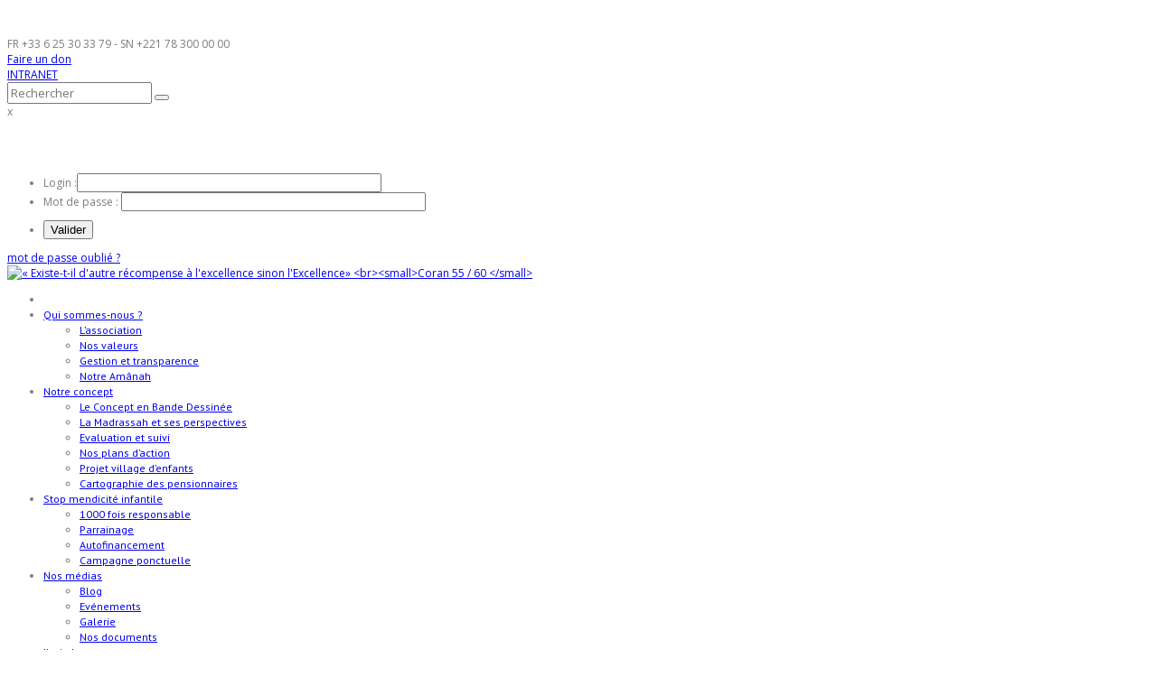

--- FILE ---
content_type: text/html; charset=utf-8
request_url: http://www.senamana.com/?Faire-un-don
body_size: 11116
content:
<!DOCTYPE html>
<html>
<head>
<title>Faire un don</title>
<link rel="icon" type="image/x-icon" href="favicon.ico" />

<link rel="shortcut icon" type="image/x-icon" href="favicon.ico" />




<link rel="alternate" type="application/rss+xml" title=" - AMÂNA&raquo; Feed"
	href="http://www.senamana.com/?feed=rss2" />
<link rel="alternate" type="application/rss+xml" title=" - AMÂNA &raquo; Flux des commentaires"
	href="http://www.senamana.com/?feed=comments-rss2" />
<link rel="alternate" type="application/rss+xml" title=" - AMÂNA &raquo; Home Flux des commentaires"
	href="http://www.senamana.com/?feed=rss2&#038;page_id=5" />

<link rel="stylesheet" href="https://cdn.rawgit.com/jackmoore/colorbox/master/example1/colorbox.css">


<link rel='stylesheet' id='ale-shortcodes-css' href="squelettes/css/bootstrap.css" type='text/css'
	media='all' />


<link rel='stylesheet' id='ale-shortcodes-css' href="squelettes/css/shortcodes.css" type='text/css'
	media='all' />
<link rel='stylesheet' id='open-sans-css'
	href='//fonts.googleapis.com/css?family=Open+Sans%3A300italic%2C400italic%2C600italic%2C300%2C400%2C600&#038;subset=latin%2Clatin-ext&#038;ver=4.1.1'
	type='text/css' media='all' />



<link rel='stylesheet' id='layerslider-css' href="squelettes/css/layerslider.css?ver=5.1.2"
	type='text/css' media='all' />
<link rel='stylesheet' id='ls-google-fonts-css'
	href='http://fonts.googleapis.com/css?family=Lato:100,300,regular,700,900|Open+Sans:300|Indie+Flower:regular|Oswald:300,regular,700&#038;subset=latin,latin-ext'
	type='text/css' media='all' />

<link rel='stylesheet' id='aletheme_general_css-css' href="squelettes/css/general.css?ver=1.2"
	type='text/css' media='all' />

<script type='text/javascript' src="squelettes/js/jquery.js?ver=1.11.1"></script>
<script type='text/javascript' src="squelettes/js/jquery-migrate.min.js?ver=1.2.1"></script>
<script type='text/javascript' src="squelettes/js/core.min.js?ver=1.11.2"></script>
<script type='text/javascript' src="squelettes/js/widget.min.js?ver=1.11.2"></script>
<script type='text/javascript' src="squelettes/js/accordion.min.js?ver=1.11.2"></script>
<script type='text/javascript' src="squelettes/js/tabs.min.js?ver=1.11.2"></script>
<script type='text/javascript' src="squelettes/js/ale-shortcodes-lib.js?ver=4.1.1"></script>
<script type='text/javascript' src="squelettes/js/layerslider.kreaturamedia.jquery.js?ver=5.1.2">
</script>
<script type='text/javascript' src="squelettes/js/greensock.js?ver=1.11.2"></script>
<script type='text/javascript' src="squelettes/js/layerslider.transitions.js?ver=5.1.2"></script>
<script type='text/javascript' src="squelettes/js/modernizr-2.5.3.min.js?ver=1.2"></script>
<script type='text/javascript' src='http://html5shim.googlecode.com/svn/trunk/html5.js?ver=1.2'></script>

<link rel="EditURI" type="application/rsd+xml" title="RSD" href="http://www.senamana.com/xmlrpc.php?rsd" />
<link rel="wlwmanifest" type="application/wlwmanifest+xml" href="http://www.senamana.com/wlwmanifest.xml" />
<meta name="generator" content="Amana" />
<meta name="description" content="" />
<link rel='canonical' href='http://www.senamana.com' />
<link rel='shortlink' href='http://www.senamana.com' />

<link href='http://fonts.googleapis.com/css?family=PT+Sans:400,700' rel='stylesheet' type='text/css'>
<link href='http://fonts.googleapis.com/css?family=Open+Sans:300,400,600,700,800' rel='stylesheet' type='text/css'>
<link href='http://fonts.googleapis.com/css?family=Raleway:400' rel='stylesheet' type='text/css'>
<style type='text/css'>
	body {
		font-size: 12px;
		font-style: normal;
		color: #7c7c7b;
		font-family: Open Sans;
		background-color: #ffffff;
		background-repeat: repeat;
		background-position: top center;
		background-attachment: scroll;
	}

	h1 {
		font-size: 28px;
		font-style: normal;
		color: #1e1d1c;
		font-family: Open Sans;
	}

	h2 {
		font-size: 22px;
		font-style: normal;
		color: #1e1d1c;
		font-family: Open Sans;
	}

	h3 {
		font-size: 18px;
		font-style: normal;
		color: #ffffff;
		font-family: Open Sans;
	}

	h4 {
		font-size: 14px;
		font-style: normal;
		color: #ffffff;
		font-family: Open Sans;
	}

	h5 {
		font-size: 12px;
		font-style: normal;
		color: #ffffff;
		font-family: Open Sans;
	}

	h6 {
		font-size: 10px;
		font-style: normal;
		color: #1e1d1c;
		font-family: Open Sans;
	}

	/*Header Font (PT Sans)*/
	header.main nav>ul>li>a,
	header.main nav>ul>li ul li>a,
	header.main #mobile-menu li a,
	section.info .col-4 h3,
	section.info .col-4 p,
	footer .footer p,
	footer .footer .twit .name,
	section.org-details h3,
	section.org-details p,
	.home-4-information .wrapper .myStat .circle-text,
	.home-4-information .wrapper .circle-info-half,
	.home-5-donation .circle .myStat .circle-text,
	.template-about-3 .information-box .wrapper .items article p {
		font-family: PT Sans;
	}

	/*Main Font (Open Sans)*/
	header.top .tel,
	header.top .tel span,
	header.top .right .email a,
	header.top .right .donate_ a,
	header.top .right .name,
	header.top .right .search input[type='search'],
	#slider .slides li .text1,
	#slider .slides li .text2,
	section.donate_ .col-6.text h3,
	section.donate_ .col-6.text h4,
	section.donate_ .col-6.text h5,
	section.donate_ .col-6.text h5 span,
	section.donate_ .col-6.but a,
	section.donate_ .share>span,
	section.latest-donations h2,
	section.latest-donations .peoples .name,
	section.latest-donations .peoples .state,
	section.latest-donations .peoples .donated,
	section.how-help h2,
	section.how-help .col-6 h3,
	section.how-help .col-6 p,
	section.how-help .c1,
	section.how-help .c2,
	section.how-help .c3,
	section.how-help .c4,
	section.how-help .more,
	section.news h3,
	section.news .news section .time,
	section.news .news section a,
	section.news .news section p,
	section.news .news .info .reply,
	section.news .news .info .comment,
	section.news .news .info .tag,
	section.news .news .more,
	section.news .about p,
	section.bottom .text h3,
	section.bottom .text a,
	footer .line .links li a,
	footer .line .copy,
	footer .line .copy span,
	footer .footer .contacts .phone,
	footer .footer .contacts .phone span,
	footer .footer .contacts .adress,
	footer .footer .contacts .adress span,
	footer .footer .contacts .email,
	footer .footer h3,
	section.top-page-nav h2,
	section.top-page-nav .navi a,
	section.top-page-nav .navi a.active,
	.linetext p,
	section.management h2,
	section.management .peoples .name,
	section.management .peoples .spec,
	section.management .peoples p,
	section.org-details h2,
	section.org-details a,
	section.you-help h2,
	section.you-help .col-8 p,
	section.you-help .col-8 a,
	section.you-help .col-4 form input#email,
	section.you-help .col-4 form textarea,
	section.you-help .col-4 form #submit,
	section.blog .img .like p,
	section.blog .frame .like p,
	section.blog .img-big .like p,
	section.blog article.big .title,
	section.blog article.big .info,
	section.blog article.big .info.events .category span,
	section.blog article.big .date,
	section.blog article.big p,
	section.blog article.big a,
	section.blog article.small .title,
	section.blog article.small .info,
	section.blog article.small p,
	section.blog article.small a,
	section.blog .page-numbers li a,
	section.blog .page-numbers li span,
	aside.blog form #search,
	aside.blog #aside-dynamic .menu>div,
	aside.blog #aside-dynamic .content .col-9 .title,
	aside.blog #aside-dynamic .content .col-9 p,
	aside.blog #aside-dynamic .content .col-9 .info .date,
	aside.blog #aside-dynamic .content .col-9 .info .comments,
	aside.blog .recent-events>h3,
	aside.blog .recent-events .title,
	aside.blog .recent-events .item .col-9 .title,
	aside.blog .recent-events .item .col-9 .info .calendar,
	aside.blog #photostream>h3,
	aside.blog .video>h3,
	.gallery .menu>a,
	.gallery .photos .col-6>a .like p,
	section.contacts h2,
	section.contacts .col-7>a,
	section.contacts .col-7 p,
	section.contacts .col-5 form .name,
	section.contacts .col-5 form .email,
	section.contacts .col-5 form .subject,
	section.contacts .col-5 form .message,
	section.contacts .col-5 form #submit,
	section.cause h2,
	section.cause .causes h3,
	section.cause .causes .percent .num,
	section.cause .causes .cols .back h4,
	section.cause .causes .cols .back p,
	section.donate-text h2,
	section.donate-text p,
	section.donate-text .col-4 form .name,
	section.donate-text .col-4 form .email,
	section.donate-text .col-4 form .message,
	section.donate-text .col-4 form #submit,
	aside.blog .widget .caption,
	section.top-page-nav .navi .current,
	.template-contact-2 .contact-form form .message {
		font-family: Open Sans;
	}

	/*Secondary Font (Raleway)*/
	.home-4-donation .wrapper .col-7 .string,
	.home-5-blog .items article .string {
		font-family: Raleway;
	}

	/*Background*/
	body,
	header.main {
		background: url(Array);
	}


	/*Main color (green)*/


	/*Secondary color (red)*/


	/*Tertiary color (yellow)*/

	.img-responsive {
		display: block;
		min-width: 100%;
		height: auto;
	}
</style>
<meta name="viewport" content="width=device-width, initial-scale=1, maximum-scale=1" />
<link rel="shortcut icon" href="http://www.senamana.com/favicon.ico" />
<link rel="pingback" href="http://www.senamana.com/xmlrpc.php" />
<link rel="alternate" type="application/rss+xml" title="Amana RSS Feed" href="http://www.senamana.com/?feed=rss2" />
<link rel="stylesheet" type="text/css" media="all" href="squelettes/css/style.css" />
<style type="text/css">
	#wp-admin-bar-aletheme .ab-icon {
		background-image: url("squelettes/img/aletheme_icon_16_light.png");
	}
</style>
<style type="text/css">
	.ale_map_canvas img {
		max-width: none;
	}
</style>
<style type="text/css">
	.recentcomments a {
		display: inline !important;
		padding: 0 !important;
		margin: 0 !important;
	}
</style>
<style type="text/css" media="print">
	#wpadminbar {
		display: none;
	}
</style>
<style type="text/css" media="screen">
	html {
		margin-top: 32px !important;
	}

	* html body {
		margin-top: 32px !important;
	}

	@media screen and (max-width: 782px) {
		html {
			margin-top: 46px !important;
		}

		* html body {
			margin-top: 46px !important;
		}
	}
</style></head>
<body class="home page page-id-6 page-template page-template-page-home page-template-page-home-php" >
<script>window.twttr=(function(d,s,id){var js,fjs=d.getElementsByTagName(s)[0],t=window.twttr||{};if(d.getElementById(id))return;js=d.createElement(s);js.id=id;js.src="https://platform.twitter.com/widgets.js";fjs.parentNode.insertBefore(js,fjs);t._e=[];t.ready=function(f){t._e.push(f);};return t;}(document,"script","twitter-wjs"));</script>

	<!-- Header Top -->
	<header class="top cf">
		<div class="center">
			<div class="tel">
				FR <span>+33 6 25 30 33 79</span> - 
				SN <span>+221 78 300 00 00</span>
			</div>
			<div class="right">
    			<div class="block donate_" >
    				<a href="http://www.senamana.com/spip.php?article35"><span class="fa fa-euro"></span>Faire un don</a>
    			</div>
    			<div class="block email">
                    
                     <a href="javascript:void(0);" title="Se connecter"><span class="fa fa-user"></span>INTRANET</a> 
				</div>
				<div class="block search">
					<form role="search" method="get" action="http://www.senamana.com/?page=recherche" >
					    <input type="search" name="recherche" placeholder="Rechercher"/>
					    <input type="hidden" value="recherche" name="page">
					    <button type="submit" value="" class="fa fa-search" /></button>
					</form>				
				</div>
				<div class="block name">
					<a href="https://www.facebook.com/Amanasenegal" ><span title="Facebook" class="fa fa-facebook"></span></a>
					<a href="http://www.youtube.com/channel/UCWW-eHpzOXKSKy5z_OR-VrQ" ><span title="Youtube" class="fa fa-youtube"></span></a>		   
					<a href="http://www.senamana.com/spip.php?article112"><span title="Contact" class="fa fa-at"></span></a>		
				</div>
				
			</div>
			<div class="get-news-form">
				<div class="exit">x</div>
						<div class='formulaire_spip formulaire_login loginbloc'>
	
	
	

	

	 
	<form id='formulaire_login' method='post' action='/?Faire-un-don'>
	
	<div><input name="Faire-un-don" value="" type="hidden"
/><input name="id_article" value="35" type="hidden"
/><input name="page" value="article" type="hidden"
/><input name='formulaire_action' type='hidden'
		value='login' /><input name='formulaire_action_args' type='hidden'
		value='HrYdqZqZxquVibRPGrKcx7cJuUdqLwWqOdho7ZZ2iTu2YyXqIKdM4q7YIdg9eb1nKfe/lm8ctwVnZfNt45vWfADsbP+K4pSW0KeXg4PMWdPOqBjflCHkzoDi88JAR+0nIh1ctt/WKg==' /></div><!-- <fieldset>
		<legend>Identifiants personnels</legend>
		 -->
		<h3>INTRANET AM&Acirc;NA</h3>
		<ul class="table">
			<li class="editer editer_login obligatoire">
				<label for="var_login">Login :</label><input type='text' class='text' name='var_login' id='var_login' value="" size='40' autocapitalize="off" autocorrect="off" />
			</li>
			<li class="editer editer_password obligatoire">
				<label for="password">Mot de passe :</label>
				<input type='password' class='text password' name='password' id='password' value="" size='40' autocapitalize="off" autocorrect="off" /> 
				
			</li>
	<li style="width:30px; margin-top:10px"><input type="submit" class="submit"  id="loupe"    value="Valider" /></li>
			<!--  
			<li class="editer editer_session"><div class='choix'>
				<input type="checkbox" class="checkbox" name="session_remember" id="session_remember" value="oui"  onchange="jQuery(this).addClass('modifie');" />
				<label class='nofx' for="session_remember">Rester identifié quelques jours</label>
			</div></li> -->
								
				
			
		</ul>
			 <a href="spip.php?page=spip_pass" id='spip_pass'>mot de passe oublié ?</a> 
	<!-- </fieldset> -->
	</form>
	
	
	
</div>




















 
 
 
 
 
 
 
 
<script type="text/javascript" src="prive/javascript/login-sha-min.js"></script><script type="text/javascript">/*<![CDATA[*/var alea_actuel='';var alea_futur='';var login='';var page_auteur = 'spip.php?page=informer_auteur';var informe_auteur_en_cours = false;var attente_informe = 0;var compat_md5 = false;(function($){
		$('#password')
			.after("<em id='pass_securise'><img src='prive/themes/spip/images/cadenas-16.png' width='16' height='16' alt='Login s&#233;curis&#233;' title='Login s&#233;curis&#233;' \/><\/em>");
		affiche_login_secure();
		$('#var_login').change(actualise_auteur);
		$('form#formulaire_login').submit(login_submit);
	}(jQuery));/*]]>*/</script>					<!--form action="http://www.senamana.com" method="post">
					<input name="contact[name]" value="" placeholder="Nom" class="name" type="text" required="required"/>
					<input name="contact[email]" value="" placeholder="E-mail" class="email" type="text" required="required" email="true"/>
					<textarea name="contact[message]" placeholder="Message..." class="message" name="message" required="required"></textarea>
					<input id="submit" type="submit" value="Envoyer"/>
					<input type="hidden" id="_wpnonce" name="_wpnonce" value="fad5b1916e" />
					<input type="hidden" name="_wp_http_referer" value="/donation/" />				
					</form-->
				</div>





		</div>
	</header>

	<!-- Header Main -->
	<header class="main ">
		<div class="center">
			<div class="logo">
				<a href="index.php" class="customlogo"><img src="squelettes/img/logo-amana2.png" / alt="&laquo; Existe-t-il d'autre récompense à l'excellence sinon l'Excellence&raquo; <br><small>Coran 55 / 60 </small>"></a>
							</div>

			<!-- Navigation -->
			<nav>
				<ul id="menu-header-menu" class="menu">
	<li id="menu-item-139" class="menu-item menu-item-type-post_type menu-item-object-page current-menu-item page_item page-item-6 current_page_item menu-item-has-children home"><a href="index.php"><span class="fa fa-home"></span></a>
			</li>
	
		
			<li id="menu-item-r1" class="menu-item menu-item-type-events menu-item-object-ale-archive events"><a href="./?-Qui-sommes-nous-">Qui sommes-nous&nbsp;?</a>
					<ul class="sub-menu">
						
						
							<li id="menu-item-a1" class="menu-item menu-item-type-post_type menu-item-object-page home-style-1">
								<a href="./?L-association">L&#8217;association </a> </li>
						
							<li id="menu-item-a36" class="menu-item menu-item-type-post_type menu-item-object-page home-style-1">
								<a href="./?Nos-valeurs">Nos valeurs </a> </li>
						
							<li id="menu-item-a77" class="menu-item menu-item-type-post_type menu-item-object-page home-style-1">
								<a href="./?Gestion-et-transparence">Gestion et transparence </a> </li>
						
							<li id="menu-item-a78" class="menu-item menu-item-type-post_type menu-item-object-page home-style-1">
								<a href="./?Notre-Amanah">Notre Amânah </a> </li>
						
					</ul> 
			</li>
		
			<li id="menu-item-r3" class="menu-item menu-item-type-events menu-item-object-ale-archive events"><a href="./?-Notre-concept-">Notre concept</a>
					<ul class="sub-menu">
						
						
							<li id="menu-item-a234" class="menu-item menu-item-type-post_type menu-item-object-page home-style-1">
								<a href="./?Le-Concept-en-Bande-Dessinee">Le Concept en Bande Dessinée </a> </li>
						
							<li id="menu-item-a24" class="menu-item menu-item-type-post_type menu-item-object-page home-style-1">
								<a href="./?La-Madrassah-et-ses-perspectives">La Madrassah et ses perspectives </a> </li>
						
							<li id="menu-item-a23" class="menu-item menu-item-type-post_type menu-item-object-page home-style-1">
								<a href="./?Evaluation-et-suivi">Evaluation et suivi </a> </li>
						
							<li id="menu-item-a21" class="menu-item menu-item-type-post_type menu-item-object-page home-style-1">
								<a href="./?Nos-plans-d-action">Nos plans d&#8217;action </a> </li>
						
							<li id="menu-item-a101" class="menu-item menu-item-type-post_type menu-item-object-page home-style-1">
								<a href="./?Projet-village-d-enfants">Projet village d&#8217;enfants </a> </li>
						
							<li id="menu-item-a64" class="menu-item menu-item-type-post_type menu-item-object-page home-style-1">
								<a href="./?Cartographie-des-pensionnaires">Cartographie des pensionnaires </a> </li>
						
					</ul> 
			</li>
		
			<li id="menu-item-r7" class="menu-item menu-item-type-events menu-item-object-ale-archive events"><a href="./?-Stop-mendicite-infantile-">Stop mendicité infantile</a>
					<ul class="sub-menu">
						
							<li id="menu-item-r43" class="menu-item menu-item-type-post_type menu-item-object-page home-style-1">
								<a href="./?-1000-fois-responsable-">1000 fois responsable </a> </li>
						
						
							<li id="menu-item-a27" class="menu-item menu-item-type-post_type menu-item-object-page home-style-1">
								<a href="./?Parrainage">Parrainage </a> </li>
						
							<li id="menu-item-a28" class="menu-item menu-item-type-post_type menu-item-object-page home-style-1">
								<a href="./?Autofinancement">Autofinancement </a> </li>
						
							<li id="menu-item-a29" class="menu-item menu-item-type-post_type menu-item-object-page home-style-1">
								<a href="./?Campagne-ponctuelle">Campagne ponctuelle </a> </li>
						
					</ul> 
			</li>
		
			<li id="menu-item-r5" class="menu-item menu-item-type-events menu-item-object-ale-archive events"><a href="./?-Nos-medias-">Nos médias</a>
					<ul class="sub-menu">
						
							<li id="menu-item-r17" class="menu-item menu-item-type-post_type menu-item-object-page home-style-1">
								<a href="./?-Blog-">Blog </a> </li>
						
							<li id="menu-item-r36" class="menu-item menu-item-type-post_type menu-item-object-page home-style-1">
								<a href="./?-Evenements-">Evénements </a> </li>
						
							<li id="menu-item-r37" class="menu-item menu-item-type-post_type menu-item-object-page home-style-1">
								<a href="./?-Galerie-">Galerie </a> </li>
						
							<li id="menu-item-r30" class="menu-item menu-item-type-post_type menu-item-object-page home-style-1">
								<a href="./?-Nos-documents-">Nos documents </a> </li>
						
						
					</ul> 
			</li>
		
			<li id="menu-item-r6" class="menu-item menu-item-type-events menu-item-object-ale-archive events"><a href="./?-J-agis-">J&#8217;agis&nbsp;!</a>
					<ul class="sub-menu">
						
						
							<li id="menu-item-a35" class="menu-item menu-item-type-post_type menu-item-object-page home-style-1">
								<a href="./?Faire-un-don">Faire un don </a> </li>
						
							<li id="menu-item-a32" class="menu-item menu-item-type-post_type menu-item-object-page home-style-1">
								<a href="./?Devenir-parrain">Devenir parrain </a> </li>
						
							<li id="menu-item-a111" class="menu-item menu-item-type-post_type menu-item-object-page home-style-1">
								<a href="./?Devenir-membre-Amana">Devenir membre Amana </a> </li>
						
							<li id="menu-item-a90" class="menu-item menu-item-type-post_type menu-item-object-page home-style-1">
								<a href="./?Personne-morale">Personne morale </a> </li>
						
							<li id="menu-item-a109" class="menu-item menu-item-type-post_type menu-item-object-page home-style-1">
								<a href="./?Sponsoring-et-Partenariat">Sponsoring et Partenariat </a> </li>
						
							<li id="menu-item-a260" class="menu-item menu-item-type-post_type menu-item-object-page home-style-1">
								<a href="./?1000-fois-Responsable-260">1000 fois Responsable </a> </li>
						
					</ul> 
			</li>
			
	
</ul> 
			</nav>

			<div id="mobile-button"><span class="fa fa-th-list"></span></div>
			<div id="mobile-menu">
			
			
			
				<ul id="menu-header-menu-1" class="menu">
						
		<li id="menu-item-0" class="menu-item menu-item-type-post_type menu-item-object-page current-menu-item page_item page-item-6 current_page_item menu-item-has-children home">
			<a href="http://www.senamana.com/index.php"><span class="fa fa-home"></span> Accueil</a>			
		</li>
		 
		<li id="menu-item-01" class="menu-item menu-item-type-post_type menu-item-object-page contacts"><a href="http://www.senamana.com/./?Faire-un-don"><span class="fa fa-euro"></span> Faire un don </a></li>
		<li id="menu-item-02" class="menu-item menu-item-type-post_type menu-item-object-page contacts"><a href="http://www.senamana.com/./?Devenir-parrain"><span class="fa fa-smile-o"></span> Devenir parrain</a></li>
			<hr>
			
			
				<li id="menu-item-r1" class="menu-item menu-item-type-events menu-item-object-ale-archive events"><a href="./?-Qui-sommes-nous-">Qui sommes-nous&nbsp;?</a>
				<li id="menu-item-r1" class="menu-item menu-item-type-events menu-item-object-ale-archive events">

					<ul class="sub-menu">
						
							<li id="menu-item-a1" class="menu-item menu-item-type-post_type menu-item-object-page home-style-1">
								<a href="./?L-association">L&#8217;association </a> </li>
						
							<li id="menu-item-a36" class="menu-item menu-item-type-post_type menu-item-object-page home-style-1">
								<a href="./?Nos-valeurs">Nos valeurs </a> </li>
						
							<li id="menu-item-a77" class="menu-item menu-item-type-post_type menu-item-object-page home-style-1">
								<a href="./?Gestion-et-transparence">Gestion et transparence </a> </li>
						
							<li id="menu-item-a78" class="menu-item menu-item-type-post_type menu-item-object-page home-style-1">
								<a href="./?Notre-Amanah">Notre Amânah </a> </li>
						

						
					</ul> 
				</li>
				
				<li id="menu-item-r3" class="menu-item menu-item-type-events menu-item-object-ale-archive events"><a href="./?-Notre-concept-">Notre concept</a>
				<li id="menu-item-r3" class="menu-item menu-item-type-events menu-item-object-ale-archive events">

					<ul class="sub-menu">
						
							<li id="menu-item-a234" class="menu-item menu-item-type-post_type menu-item-object-page home-style-1">
								<a href="./?Le-Concept-en-Bande-Dessinee">Le Concept en Bande Dessinée </a> </li>
						
							<li id="menu-item-a24" class="menu-item menu-item-type-post_type menu-item-object-page home-style-1">
								<a href="./?La-Madrassah-et-ses-perspectives">La Madrassah et ses perspectives </a> </li>
						
							<li id="menu-item-a23" class="menu-item menu-item-type-post_type menu-item-object-page home-style-1">
								<a href="./?Evaluation-et-suivi">Evaluation et suivi </a> </li>
						
							<li id="menu-item-a21" class="menu-item menu-item-type-post_type menu-item-object-page home-style-1">
								<a href="./?Nos-plans-d-action">Nos plans d&#8217;action </a> </li>
						
							<li id="menu-item-a101" class="menu-item menu-item-type-post_type menu-item-object-page home-style-1">
								<a href="./?Projet-village-d-enfants">Projet village d&#8217;enfants </a> </li>
						
							<li id="menu-item-a64" class="menu-item menu-item-type-post_type menu-item-object-page home-style-1">
								<a href="./?Cartographie-des-pensionnaires">Cartographie des pensionnaires </a> </li>
						

						
					</ul> 
				</li>
				
				<li id="menu-item-r7" class="menu-item menu-item-type-events menu-item-object-ale-archive events"><a href="./?-Stop-mendicite-infantile-">Stop mendicité infantile</a>
				<li id="menu-item-r7" class="menu-item menu-item-type-events menu-item-object-ale-archive events">

					<ul class="sub-menu">
						
							<li id="menu-item-a27" class="menu-item menu-item-type-post_type menu-item-object-page home-style-1">
								<a href="./?Parrainage">Parrainage </a> </li>
						
							<li id="menu-item-a28" class="menu-item menu-item-type-post_type menu-item-object-page home-style-1">
								<a href="./?Autofinancement">Autofinancement </a> </li>
						
							<li id="menu-item-a29" class="menu-item menu-item-type-post_type menu-item-object-page home-style-1">
								<a href="./?Campagne-ponctuelle">Campagne ponctuelle </a> </li>
						

						
							<li id="menu-item-r43" class="menu-item menu-item-type-post_type menu-item-object-page home-style-1">
								<a href="./?-1000-fois-responsable-">1000 fois responsable </a> </li>
						
					</ul> 
				</li>
				
				<li id="menu-item-r5" class="menu-item menu-item-type-events menu-item-object-ale-archive events"><a href="./?-Nos-medias-">Nos médias</a>
				<li id="menu-item-r5" class="menu-item menu-item-type-events menu-item-object-ale-archive events">

					<ul class="sub-menu">
						

						
							<li id="menu-item-r17" class="menu-item menu-item-type-post_type menu-item-object-page home-style-1">
								<a href="./?-Blog-">Blog </a> </li>
						
							<li id="menu-item-r36" class="menu-item menu-item-type-post_type menu-item-object-page home-style-1">
								<a href="./?-Evenements-">Evénements </a> </li>
						
							<li id="menu-item-r37" class="menu-item menu-item-type-post_type menu-item-object-page home-style-1">
								<a href="./?-Galerie-">Galerie </a> </li>
						
							<li id="menu-item-r30" class="menu-item menu-item-type-post_type menu-item-object-page home-style-1">
								<a href="./?-Nos-documents-">Nos documents </a> </li>
						
					</ul> 
				</li>
				
				<li id="menu-item-r6" class="menu-item menu-item-type-events menu-item-object-ale-archive events"><a href="./?-J-agis-">J&#8217;agis&nbsp;!</a>
				<li id="menu-item-r6" class="menu-item menu-item-type-events menu-item-object-ale-archive events">

					<ul class="sub-menu">
						
							<li id="menu-item-a35" class="menu-item menu-item-type-post_type menu-item-object-page home-style-1">
								<a href="./?Faire-un-don">Faire un don </a> </li>
						
							<li id="menu-item-a32" class="menu-item menu-item-type-post_type menu-item-object-page home-style-1">
								<a href="./?Devenir-parrain">Devenir parrain </a> </li>
						
							<li id="menu-item-a111" class="menu-item menu-item-type-post_type menu-item-object-page home-style-1">
								<a href="./?Devenir-membre-Amana">Devenir membre Amana </a> </li>
						
							<li id="menu-item-a90" class="menu-item menu-item-type-post_type menu-item-object-page home-style-1">
								<a href="./?Personne-morale">Personne morale </a> </li>
						
							<li id="menu-item-a109" class="menu-item menu-item-type-post_type menu-item-object-page home-style-1">
								<a href="./?Sponsoring-et-Partenariat">Sponsoring et Partenariat </a> </li>
						
							<li id="menu-item-a260" class="menu-item menu-item-type-post_type menu-item-object-page home-style-1">
								<a href="./?1000-fois-Responsable-260">1000 fois Responsable </a> </li>
						

						
					</ul> 
				</li>
					
				
			
				
				
<li id="menu-item-140" class="menu-item menu-item-type-post_type menu-item-object-page contacts"><a href="#">Contact</a></li>
</ul>			




</div>
		</div>
	</header>

<!-- CONTENU DE L'ARTICLE -->
<section class="top-page-nav" style="  background-image:  url('IMG/jpg/1000 €');">
	<div class="center cf">

		<h2>Faire un don</h2>

		<div class="navi" xmlns:v="http://rdf.data-vocabulary.org/#">
			<span class="fa fa-home"></span><span typeof="v:Breadcrumb"><a rel="v:url" property="v:title" href="index.php/">Accueil</a>
			</span>
			<span class="fa fa-angle-right arrow"></span><a href="./?-J-agis-">J&#8217;agis&nbsp;!</a><span class="fa fa-angle-right arrow"></span><span class="current">Faire un don</span>
		</div><!-- .breadcrumbs -->
	</div>
</section>

<div class="center cf">
    <!-- Blog -->
    <section class="col-8 blog-page story">
        <!-- -->
        <article class="big">
            <h3>Cher bienfaiteur, soyez acteur et contribuez concrètement à l’éducation de nos enfants&nbsp;!!!</h3>
            <h3><p>Grâce à vos dons, des milliers d’associations dont AMÂNA continuent d’exister.<br class='autobr' />
Grâce à vos dons, des enfants sont arrachés à la rue et à la pauvreté.<br class='autobr' />
Grâce à vos dons, nous leur offrons une éducation, un toit, une vie… un avenir.</p></h3>
        	<p>
        		<iframe id="framIZI" allowtransparency="true" src="http://iframe-amana.donnerenligne.fr/" style="width:650px; height:1104px;" frameborder="no"></iframe>
        	</p>
		</article>
    </section>
    <aside class="col-4 blog">
        <!-- Aside Blog <iframe id="framIZI" allowtransparency="true" src="http://iframe-amana.donnerenligne.fr/" style="width:650px; height:1104px;" frameborder="no"></iframe> -->
        <div id="aletheme_photostream_widget-2" class="widget widget_aletheme_photostream_widget">        <!-- Photostream -->
            <div id="photostream">
            	<div class="col-12">
                        <img src="IMG/arton35.jpg" class="attachment-post-stream wp-post-image" alt="Faire un don" />
                </div>
            </div>
        </div>

        <div id="aletheme_tab_widget-2" class="widget widget_aletheme_tab_widget">        <!-- ASIDE DYNAMIC -->
            <div id="aside-dynamic">

                <div class="content m2" style="display: none">
                    
                        <li id="menu-item-240" class="menu-item menu-item-type-post_type menu-item-object-page home-style-1"><a href="./?Devenir-membre-Amana">
                            <div class="item cf">
                                <div class="col-3">
                                                                                       
                                </div>
                                <div class="col-9">
                                    <a href="./?Devenir-membre-Amana" class="title">Devenir membre Amana</a>
                                    <p>
                                        <p>Devenir membre Amana</p>
                                    </p>
                                    <div class="info">
                                        <div class="date"><abbr class="dtreviewed" title="2015-04-21T11:56:33Z">21 avril 2015, 13:56</abbr></div>
                                        <div class="comments">0 comments
                                </div>
                            </div>
                        </li>
                    
                        <li id="menu-item-240" class="menu-item menu-item-type-post_type menu-item-object-page home-style-1"><a href="./?Devenir-parrain">
                            <div class="item cf">
                                <div class="col-3">
                                    <img width="80" height="80" src="IMG/arton32.jpg" class="attachment-post-mini wp-post-image" alt="Devenir parrain" />                                                   
                                </div>
                                <div class="col-9">
                                    <a href="./?Devenir-parrain" class="title">Devenir parrain</a>
                                    <p>
                                        <p>Devenir parrain</p>
                                    </p>
                                    <div class="info">
                                        <div class="date"><abbr class="dtreviewed" title="2015-04-21T11:52:16Z">21 avril 2015, 13:52</abbr></div>
                                        <div class="comments">0 comments
                                </div>
                            </div>
                        </li>
                    
                </div>
            </div>
        </div>

        
        <iframe src="http://www.facebook.com/plugins/likebox.php?href=www.facebook.com/Amanasenegal&amp;width=310&amp;colorscheme=light&amp;show_faces=true&amp;border_color=%234A80C9&amp;stream=false&amp;header=false&amp;height=180" scrolling="no" frameborder="0" style=" overflow:hidden; width:360px; height:180px;  margin:5px auto; background-color:#FFF;" allowtransparency="true"  ></iframe>
    </aside>
</div>

				
	<!-- How Can You Help -->
<section class="you-help">
	<div class="center">
		

			<div class="cf">

				<div class="col-5">
					<h2>Devenir membre Amana</h2>
					<p><p>Cher sympathisant,<br class='autobr' />
L’acte que vous allez poser va faire de vous un membre de AMÂNA. Ce terme, dans un de ses sens, renvoie à <span style="color:#91B83A;">Engagement </span>,<span style="color:#91B83A;"> Responsabilité</span>....<br>Vous en êtes conscient, vous êtes prêt à donner de votre temps, de votre énergie, nous avons hâte de vous compter parmi nous&nbsp;!</p></p>
					<a href="./?Devenir-membre-Amana" class="lien">Lire Plus</a>
				</div>
				<div class="col-7" >
					<!-- Donate -->

					<div class="cf" >
						<div class="col-7 but" style="margin-left:100px;">
							<span class="text"><h2 >JE VEUX AIDER !</h2></span>
							<a href="http://www.senamana.com/spip.php?rubrique35" class="button-big"><span class="text">Faire un don / Contribuer</span><span class="shadow"></span></a>
						</div>
					</div>
				</div>
			</div>
		
	</div>
</section>


<footer class="top cf">
    <div class="line">
        <div class="center cf">
            <ul id="menu-footer-menu" class="links">
                
                    <li id="menu-item-310"
                        class="menu-item menu-item-type-post_type menu-item-object-page current-menu-item page_item page-item-6 current_page_item home">
                        <a href="./?Sponsoring-et-Partenariat" >Sponsoring et Partenariat</a></li>
                    
                    <li id="menu-item-310"
                        class="menu-item menu-item-type-post_type menu-item-object-page current-menu-item page_item page-item-6 current_page_item home">
                        <a href="./?Contact" >Contact</a></li>
                    
            </ul>



        </div>
    </div>

    <div class="footer">
        <div class="center cf">
            <div class="col-4">
                
                    <a href="./?Nos-valeurs">
                        <h3>Sen Amana - Nos valeurs</h3>
                    </a>
                    <p> "Heureux sont ceux qui veillent à la sauvegarde des dépôts  et honorent leurs engagements". S23 V8 

Notre sacerdoce, c’est assumer nos responsabilités tout en honorant nos engagements.

L’assomption de nos responsabilités se traduit par une implication inconditionnelle de tous les membres&nbsp;(...)</p>
                    
                    <div class="social">
                        <a href="https://www.twitter.com/amanasenegal" target="_blank" class="twitter"><span
                                class="fa fa-twitter"></span></a>
                        <a href="https://www.facebook.com/Amanasenegal" target="_blank" class="facebook"><span
                                class="fa fa-facebook"></span></a>
                        <a href="#" class="google"><span class="fa fa-google-plus"></span></a>
                        <a href="http://www.youtube.com/channel/UCWW-eHpzOXKSKy5z_OR-VrQ" target="_blank"
                            class="youtube"><span class="fa fa-youtube-play"></span></a>
                    </div>

                    <div class="bas">
                        <span class="fa fa-envelope"></span>Newsletter
                        <form method="POST" name='formulaire' action="#">
                            <div class="form-group">
                                <input type="email" id="adresse" name="adresse" placeholder="* Email"
                                    class="form-control" required><button class="fa fa-caret-square-o-right"
                                    title="S'INSCRIRE" value="" type="submit"></button>
                            </div>
                        </form>
                    </div>

            </div>
            <div class="col-4 twits">

                <h3><span class="fa fa-twitter"></span> Suivre Amana</h3>
                <div class="twit">
                    <a class="twitter-timeline" href="https://twitter.com/amanasenegal"
                        data-widget-id="596358702862606336">Tweets de @amanasenegal</a>
                    <script>
                        ! function (d, s, id) {
                            var js, fjs = d.getElementsByTagName(s)[0],
                                p = /^http:/.test(d.location) ? 'http' : 'https';
                            if (!d.getElementById(id)) {
                                js = d.createElement(s);
                                js.id = id;
                                js.src = p + "://platform.twitter.com/widgets.js";
                                fjs.parentNode.insertBefore(js, fjs);
                            }
                        }(document, "script", "twitter-wjs");
                    </script>
                </div>
            </div>

            
                
                    <div class="col-4 contacts">
  <a href="index.php?article112"> <h3>Contacts</h3>
<p></a></p>
<div class="pointille">
   <div class="adress">
      <span class="fa fa-home"></span>
      <span> 1 Place Albert Camus,</span><br>
       95210 Saint-Gratien            
    </div>
    <div class="phone">
        <span class="fa fa-phone"></span>
        <span>00 33</span> 6 25 30 33 79
    </div></div><div class="adress">
        <span class="fa fa-home"></span>
        <span>Guédiawaye - Dakar, Sénégal</span><br>
         156 Cité Gadaye                 
     </div>
     <div class="phone">
         <span class="fa fa-phone"></span>                                             <span>&nbsp;00 221</span> 78 300 00 00
     </div><div class="email">
        <span class="fa fa-envelope"></span>amanasenegal@gmail.com
     </div>
</div>
                    
            
            <div class="cpr">
                &copy; 2010 - 2015 Amana Sénégal | Réalisé par <a href="http://www.2bi.sn"
                    title="Agence de Communication digitale" target="_blank">Interaktive</a> -
                
            </div>
        </div>
    </div>

    <style>
        #modal-content {
            display: none;
        }
    </style>

    <div id="modal-content">
        
    </div>

</footer>

<!-- Scripts -->
<script type="text/javascript">
    (function () {
        var po = document.createElement('script');
        po.type = 'text/javascript';
        po.async = true;
        po.src = 'https://apis.google.com/js/plusone.js';
        var s = document.getElementsByTagName('script')[0];
        s.parentNode.insertBefore(po, s);
    })();
</script>
<!--script>!function(d,s,id){var js,fjs=d.getElementsByTagName(s)[0];if(!d.getElementById(id)){js=d.createElement(s);js.id=id;js.src="//platform.twitter.com/widgets.js";fjs.parentNode.insertBefore(js,fjs);}}(document,"script","twitter-wjs");</script>
<script type='text/javascript'>
/* <![CDATA[ */
var dot_irecommendthis = {"ajaxurl":"http:\/\/alethemes.com\/donation\/wp-admin\/admin-ajax.php"};
/* ]]> */
</script>
<script type='text/javascript' src='http://alethemes.com/donation/wp-content/plugins/i-recommend-this/js/dot_irecommendthis.js?ver=2.6.0'></script>
<script type='text/javascript'>
/* <![CDATA[ */
v
</script>

<script type='text/javascript'>
/* <![CDATA[ */
var wc_cart_fragments_params = {"ajax_url":"\/donation\/wp-admin\/admin-ajax.php","fragment_name":"wc_fragments"};
var wc_cart_fragments_params = {"ajax_url":"\/donation\/wp-admin\/admin-ajax.php","fragment_name":"wc_fragments"};
/* ]]> */
</script-->




<script type='text/javascript' src="squelettes/js/modules.js?ver=1.2"></script>
<script type='text/javascript' src="squelettes/js/jquery.mousewheel.js?ver=1.2"></script>
<script type='text/javascript' src="squelettes/js/scrollable.js?ver=1.2"></script>
<script type='text/javascript' src="squelettes/js/masonry.min.js?ver=3.1.2"></script>
<script type='text/javascript' src="squelettes/js/magnific-popup.js?ver=1.2"></script>
<script type='text/javascript'
    src='http://alethemes.com/donation/wp-content/themes/donation/js/libs/jquery.flexslider-min.js?ver=1.2'></script>
<script type='text/javascript' src="squelettes/js/jquery.easydropdown.min.js?ver=1.2"></script>
<script type='text/javascript' src="squelettes/js/jquery.circliful.min.js?ver=1.2"></script>
<script type='text/javascript' src="squelettes/js/circliful.js?ver=1.2"></script>
<script type='text/javascript' src="squelettes/js/isotope.pkgd.min.js?ver=1.2"></script>
<script type='text/javascript' src="squelettes/js/jquery.cookie.js?ver=1.2"></script>
<script type='text/javascript' src="squelettes/js/colorpicker.js?ver=1.2"></script>
<script src="https://cdn.rawgit.com/jackmoore/colorbox/master/jquery.colorbox-min.js"></script>
<script type='text/javascript'>
    /* <![CDATA[ */
    var ale = {
        "template_dir": "http:\/\/alethemes.com\/donation\/wp-content\/themes\/donation",
        "ajax_load_url": "http:\/\/alethemes.com\/donation\/wp-admin\/admin-ajax.php",
        "ajax_comments": "1",
        "ajax_posts": "0",
        "ajax_open_single": "0",
        "is_mobile": "0",
        "msg_thankyou": "Merci pour ton commentaire!"
    };

    function onPopupOpen() {
        jQuery("#modal-content").show();
    }

    function onPopupClose() {
        jQuery("#modal-content").hide();
    }

    function displayPopup() {
        jQuery.colorbox({
            inline: true,
            href: "#modal-content",
            className: "cta",
            width: '60%',
            height: '95%',
            onComplete: onPopupOpen,
            onClosed: onPopupClose,
            opacity: 0.5
        });
    }

   /* setTimeout(function () {
        displayPopup();
    }, 3000);*/
    /* ]]> */
</script>
<script type='text/javascript' src='http://alethemes.com/donation/wp-content/themes/donation/js/scripts.js?ver=1.2'>
</script>
<script type='text/javascript' src='http://alethemes.com/donation/wp-includes/js/comment-reply.min.js?ver=4.1.1'>
</script>

</body>
</html>




--- FILE ---
content_type: application/javascript
request_url: http://alethemes.com/donation/wp-content/themes/donation/js/scripts.js?ver=1.2
body_size: 5902
content:
jQuery(function($) {
	"use strict";

	//Map
	$('.home-5-map').hover(function(){
		$('.home-5-map .top').fadeOut('slow');
	}, function(){
		$('.home-5-map .top').fadeIn('slow');
	});

	$('.single-causes .donation-result .item.donors, .button-slider-donate, .home-4-donation .wrapper .col-7 .donate-button-form .button-big').toggle(function(){
		$('.single-causes .donors-list,.home-3-donation .slider .slides li .col-4:nth-child(2) .donate-button-form .donation-amount-block,.home-4-donation .wrapper .col-7 .donate-button-form .donation-amount-block').slideDown('slow');
	}, function(){
		$('.single-causes .donors-list,.home-3-donation .slider .slides li .col-4:nth-child(2) .donate-button-form .donation-amount-block,.home-4-donation .wrapper .col-7 .donate-button-form .donation-amount-block').slideUp('slow');
	});

	//Donate button
	$('.button-donate').on('click', function(){
		$('.donation-amount-block').slideDown('slow');
	});

	//Tabs
	$('.ale-tab-inner').tabs();

	/* DROP MENU */
	$('#mobile-menu > ul > li').click(function(){
		$(this).children('ul').toggle({display: "toggle"});
	});

	$('#mobile-button').click(function(){
		$('#mobile-menu').toggle({display: "toggle"});
	});

	//Donate form
	$('.right .donate_ a, .home-1-donate .donate-button, .home-2-donate .donate-button, .home-5-donation .donate-button,.home-2-donate .button-big').click(function(){
		$('.donate-form').fadeIn(200);
	});

	$('.donate_ .but a').click(function(){
		$('.donate-form').fadeIn(200);
	});

	$('.donate-form .exit').click(function(){
		$('.donate-form').fadeOut(200);
	});

	//Get email form
	$('.email a').click(function(){
		$('.get-news-form').fadeIn(200);
	});
	$('.get-news-form .exit').click(function(){
		$('.get-news-form').fadeOut(200);
	});
	//Home
	$('#slider,.home-2-blog .slider,.home-3-donation .slider, .template-about-2 .slider').flexslider({
		animation: "slide",
		animationLoop: true,
		prevText: '',
		nextText: '',
		controlNav: false,
		pauseOnHover: true
	});

	$(' .home-4-donation .wrapper, .home-4-events .slider').flexslider({
		animation: "slide",
		animationLoop: true,
		prevText: '',
		nextText: '',
		pauseOnHover: true
	});

	$('.home-5-slider .thumbnails').flexslider({
		animation: "slide",
		controlNav: false,
		directionNav: false,
		animationLoop: false,
		slideshow: false,
		maxItems: 4,
		minItems: 4,
		itemWidth: 270,
		asNavFor: '.home-5-slider .slider'
	});

	$('.home-5-slider .slider').flexslider({
		animation: "slide",
		controlNav: false,
		animationLoop: false,
		slideshow: false,
		prevText: "",
		nextText: "",
		sync: ".home-5-slider .thumbnails"
	});
	$('.home-1-blog').flexslider({
		animation: "slide",
		animationLoop: true,
		prevText: '',
		nextText: '',
		maxItems: 6,
		minItems: 1,
		itemWidth: 320,
		controlNav: false,
		pauseOnHover: true,
		move: 1
	});

	var windowWidth = $( window ).width();
	if(windowWidth > 1000){
		var maxItemsCount = 3;
	} else if(windowWidth <= 1000 && windowWidth > 680){
		var maxItemsCount = 2;
	} else{
		var maxItemsCount = 1;
	}
	$('.home-5-history').flexslider({
		animation: "slide",
		maxItems: maxItemsCount,
		minItems: 1,
		itemWidth: 333,
		controlNav: false,
		directionNav: false,
		pauseOnHover: true,
		move: 1,
		slideshowSpeed: 3000
	});
	$('#photo-slider').flexslider({
		animation: "slide",
		animationLoop: true,
		prevText: '',
		nextText: '',
		itemMargin: 10
	});

	$('section.news .photos h3 .control .left').click(function() {
		var slider = $('#photo-slider').data('flexslider');
		slider.flexslider("prev");
	});

	$('section.news .photos h3 .control .right').click(function() {
		var slider = $('#photo-slider').data('flexslider');
		slider.flexslider("next");
	});

	$('#photostream, .home-4-slider,.home-1-slider, .home-2-slider .wrapper, .home-3-slider').flexslider({
		animation: "slide",
		animationLoop: true,
		prevText: '',
		nextText: ''
	});

	$('aside.blog #photostream h3 .control .left').click(function() {
		var slider = $('#photostream').data('flexslider');
		slider.flexslider("prev");
	});

	$('aside.blog #photostream h3 .control .right').click(function() {
		var slider = $('#photostream').data('flexslider');
		slider.flexslider("next");
	});

	//Blog
	$('#aside-dynamic .menu > div').click(function() {
		var attr = $(this).attr('data-attr');

		$('#aside-dynamic .menu > div').removeClass('active');
		$(this).addClass('active');


		$('#aside-dynamic .content').css('display','none');
		$('#aside-dynamic .content.' + attr).css('display','block');
	});


	$(window).load(function(){
		// MASONRY
		if($(".grid").length){
			$(".grid").masonry({
				columnWidth: ".grid-sizer",
				itemSelector: ".col-6"
			});
		}

		if($(".grid-shop").length){
			$(".grid-shop").masonry({
				columnWidth: ".grid-sizer",
				itemSelector: ".item",
				gutter: ".gutter-sizer"
			});
		}

		if($(".grid-gutter").length){
			$('.grid-gutter').isotope({
				layoutMode: 'packery',
				packery: {
					columnWidth: ".grid-sizer",
					gutter: ".gutter-sizer",
				},
				itemSelector: "article.small"
			});
		}

		if($(".template-gallery-2 .items").length){
			$('.template-gallery-2 .items').isotope({
				layoutMode: 'packery',
				packery: {
					columnWidth: ".grid-sizer"
				},
				itemSelector: ".item"
			});
		}

		if($(".template-gallery-3 .items").length){
			$('.template-gallery-3 .items').isotope({
				layoutMode: 'packery',
				packery: {
					columnWidth: ".grid-sizer",
					gutter: ".gutter-sizer",
				},
				itemSelector: ".item"
			});
		}
	});


	//POPUP GALLERY
	$('.inside-photo').magnificPopup({
		delegate: 'a',
		type: 'image',
		gallery: {
			enabled: true,
			navigateByImgClick: true,
			preload: [0,1] // Will preload 0 - before current, and 1 after the current image
		},

		image: {
			markup: '<div class="mfp-figure">'+
				'<div class="mfp-close"></div>'+
				'<div class="mfp-img"></div>'+
				'<div class="mfp-bottom-bar">'+
				'<div class="mfp-counter"></div>'+
				'</div>'+
				'</div>', // Popup HTML markup. `.mfp-img` div will be replaced with img tag, `.mfp-close` by close button

			cursor: 'mfp-zoom-out-cur', // Class that adds zoom cursor, will be added to body. Set to null to disable zoom out cursor.

			titleSrc: 'title', // Attribute of the target element that contains caption for the slide.
			// Or the function that should return the title. For example:
			// titleSrc: function(item) {
			//   return item.el.attr('title') + '<small>by Marsel Van Oosten</small>';
			// }

			verticalFit: true, // Fits image in area vertically

			tError: '<a href="%url%">The image</a> could not be loaded.' // Error message
		}
	});
	/* END: POPUP */

	//Cart
	$('.top-cart').click(function(){
		$('.widget_shopping_cart_content').toggle();
	});

	//Touch check
	function isTouchDevice(){
		return typeof window.ontouchstart !== 'undefined';
	}
	//Dropdown
	if($('.dropdown-select, .dropdown').length && isTouchDevice() == false){
		var $selects = $('select');

		$selects.easyDropDown({
			cutOff: 10,
			wrapperClass: 'dropdown-select, dropdown',
			onChange: function(selected){
				// do something
			}
		});
	}

	//Cart
	$('.cart-box').append('Cart');
	$('.cart-box2').append('Your cart is empty');
	$('.add_to_cart_button').click(function(){
		$('.cart-box2').remove('.cart-box2');
		$('.top-cart').append('<span class="cart-box">Cart</span>');
	});

	function setEqualHeight(){
		var $shop_post = $('.woocommerce ul.products .item .info');
		var tallestcolumn = 0;
		$shop_post.children().each(
				function()
				{
					var currentHeight = $(this).height();
					if(currentHeight > tallestcolumn)
					{
						tallestcolumn = currentHeight;
					}
				}
		);
		$shop_post.children().height(tallestcolumn);
	}
	setEqualHeight();
});

Modernizr.addTest('ipad', function () {
	return !!navigator.userAgent.match(/iPad/i);
});

Modernizr.addTest('iphone', function () {
	return !!navigator.userAgent.match(/iPhone/i);
});

Modernizr.addTest('ipod', function () {
	return !!navigator.userAgent.match(/iPod/i);
});

Modernizr.addTest('appleios', function () {
	return (Modernizr.ipad || Modernizr.ipod || Modernizr.iphone);
});

Modernizr.addTest('positionfixed', function () {
	var test    = document.createElement('div'),
		control = test.cloneNode(false),
		fake = false,
		root = document.body || (function () {
			fake = true;
			return document.documentElement.appendChild(document.createElement('body'));
		}());

	var oldCssText = root.style.cssText;
	root.style.cssText = 'padding:0;margin:0';
	test.style.cssText = 'position:fixed;top:42px';
	root.appendChild(test);
	root.appendChild(control);

	var ret = test.offsetTop !== control.offsetTop;

	root.removeChild(test);
	root.removeChild(control);
	root.style.cssText = oldCssText;

	if (fake) {
		document.documentElement.removeChild(root);
	}

	/* Uh-oh. iOS would return a false positive here.
	 * If it's about to return true, we'll explicitly test for known iOS User Agent strings.
	 * "UA Sniffing is bad practice" you say. Agreeable, but sadly this feature has made it to
	 * Modernizr's list of undectables, so we're reduced to having to use this. */
	return ret && !Modernizr.appleios;
});


// Modernizr.load loading the right scripts only if you need them
Modernizr.load([
	{
		// Let's see if we need to load selectivizr
		test : Modernizr.borderradius,
		// Modernizr.load loads selectivizr and Respond.js for IE6-8
		nope : [ale.template_dir + '/js/libs/selectivizr.min.js', ale.template_dir + '/js/libs/respond.min.js']
	},{
		test: Modernizr.touch,
		yep:ale.template_dir + '/css/touch.css'
	}
]);



jQuery(function($) {
	var is_single = $('#post').length;
	var posts = $('article.post');
	var is_mobile = parseInt(ale.is_mobile);

	var slider_settings = {
		animation: "slide",
		slideshow: false,
		controlNav: false
	}

	$(document).ajaxComplete(function(){
		try{
			if (!posts.length) {
				return;
			}
			FB.XFBML.parse();
			gapi.plusone.go();
			twttr.widgets.load();
			pin_load();
		}catch(ex){}
	});

	// open external links in new window
	$("a[rel$=external]").each(function(){
		$(this).attr('target', '_blank');
	});

	$.fn.init_posts = function() {
		var init_post = function(data) {
			// close other posts
			data.post.siblings('.open-post').find('a.toggle').trigger('click', {
				hide:true
			});

			var loading = data.post.find('span.loading');

			if (data.more.is(':empty')) {
				data.post.addClass('post-loading');
				loading.css('visibility', 'visible');
				data.more.load(ale.ajax_load_url, {
					'action':'aletheme_load_post',
					'id':data.post.data('post-id')
				}, function(){
					loading.remove();
					data.more.slideDown(400, function(){
						data.post.addClass('open-post');
						data.toggler.text('Close Post');
						$('.video', data.more).fitVids();
						if (data.scroll) {
							data.scroll.scrollTo('fast');
						}
					});
					init_comments(data.post);
				});
			} else {
				data.more.slideDown(400, function(){
					data.post.addClass('open-post');
					data.toggler.text('Close Post');
					if (data.scroll) {
						data.scroll.scrollTo('fast');
					}
				});
			}
		}

		var load_post = function(e, _opts) {
			e.preventDefault();
			var data  = {
				toggler:$(this),
				scroll:false
			};
			var opts = $.extend({
				comments:false,
				hide:false,
				add_comment:false
			}, _opts);
			data.post = data.toggler.parents('article.post');
			data.more = data.post.find('.full');

			if (data.more.is(':visible')) {
				if (opts.hide == true) {
					// quick hide for multiple posts
					data.more.hide();
				} else {
					data.more.slideUp(400);
				}
				data.toggler.text('Open Post');
				data.post.removeClass('open-post');
			} else {
				if (typeof(e.originalEvent) != 'undefined' ) {
					data.scroll = data.post;
				}
				init_post(data);
			}
		}

		var init_comments = function(post) {
			var respond = $('section.respond', post);
			var respond_form = $('form', respond);
			var respond_form_error = $('p.error', respond_form);
			//var respond_cancel = $('.cancel-comment-reply a', respond);
			var comments = $('section.comments', post);

			/*$('a.comment-reply-link', post).on('click', function(e){
			 e.preventDefault();
			 var comment = $(this).parents('li.comment');
			 comment.find('>div').append(respond);
			 respond_cancel.show();
			 respond.find('input[name=comment_post_ID]').val(post.data('post-id'));
			 respond.find('input[name=comment_parent]').val(comment.data('comment-id'));
			 respond.find('input:first').focus();
			 }).attr('onclick', '');

			 respond_cancel.on('click', function(e){
			 e.preventDefault();
			 comments.after(respond);
			 respond.find('input[name=comment_post_ID]').val(post.data('post-id'));
			 respond.find('input[name=comment_parent]').val(0);
			 $(this).hide();
			 });
			 */
			respond_form.ajaxForm({
				'beforeSubmit':function(){
					respond_form_error.text('').hide();
				},
				'success':function(_data){
					var data = $.parseJSON(_data);
					if (data.error) {
						respond_form_error.html(data.msg).slideDown('fast');
						return;
					}
					var comment_parent_id = respond.find('input[name=comment_parent]').val();
					var _comment = $(data.html);
					var list;
					_comment.hide();

					if (comment_parent_id == 0) {
						list = comments.find('ol');
						if (!list.length) {
							list = $('<ol class="commentlist "></ol>');
							comments.find('.scrollbox .jspContainer .jspPane').append(list);
						}
					} else {
						list = $('#comment-' + comment_parent_id).parent().find('ul');
						if (!list.length) {
							list = $('<ul class="children"></ul>');
							$('#comment-' + comment_parent_id).parent().append(list);
						}
						respond_cancel.trigger('click');
					}
					list.append(_comment);
					_comment.fadeIn('fast');
					//.scrollTo();

					respond.find('textarea').clearFields();
				},
				'error':function(response){
					var error = response.responseText.match(/\<p\>(.*)<\/p\>/)[1];
					if (typeof(error) == 'undefined') {
						error = 'Something went wrong. Please reload the page and try again.';
					}
					respond_form_error.html(error).slideDown('fast');
				}
			});
		}
		$(this).each(function(){
			var post = $(this);
			// init post galleries
			$(window).load(function(){
				$('.preview .flexslider', post).flexslider(slider_settings);
			});
			// do not init ajax posts & comments for mobile
			if (!is_mobile) {
				// ajax posts enabled
				if (ale.ajax_posts) {
					$('a.toggle', post).click(load_post);
					$('.video', post).fitVids();
					$('.preview figure a', post).click(function(e){
						e.preventDefault();
						$(this).parents('article.post').find('a.toggle').trigger('click');
					});
				}
			}
		});
		// init ajax comments on a single post if ajax comments are enabled
		if (is_single && parseInt(ale.ajax_comments)) {
			init_comments(posts);
		}
		// open single post on page
		if (parseInt(ale.ajax_open_single) && !is_single && posts.length == 1) {
			posts.find('a.toggle').trigger('click');
		}
	}
	posts.init_posts();

	$.fn.init_gallery = function() {
		$(this).each(function(){
			var gallery = $(this);
			$(window).load(function(){
				$('.flexslider', gallery).flexslider(slider_settings);
			});

		})
	}
	$('#gallery').init_gallery();

	$.fn.init_archives = function()
	{
		$(this).each(function(){
			var archives = $(this);
			var year = $('#archives-active-year');
			var months = $('div.months div.year-months', archives);
			var arrows = $('a.up, a.down', archives);
			var activeMonth;
			var current, active;
			var animated = false;
			if (months.length == 1) {
				arrows.remove();
				activeMonth = months.filter(':first').addClass('year-active').show();
				year.text(activeMonth.attr('id').replace(/[^0-9]*/, ''));
				return;
			}
			arrows.click(function(e){
				e.preventDefault();
				if (animated) {
					return;
				}
				var fn = $(this);
				animated = true;
				arrows.css('visibility', 'visible');
				var current = months.filter('.year-active');
				if (fn.hasClass('up')) {
					active = current.prev();
					if (!active.length) {
						active = months.filter(':last');
					}
				} else {
					active = current.next();
					if (!active.length) {
						active = months.filter(':first');
					}
				}
				current.removeClass('year-active').fadeOut(150, function(){
					active.addClass('year-active').fadeIn(150, function(){
						animated = false;
					});
					year.text(active.attr('id').replace(/[^0-9]*/, ''));

					if (fn.hasClass('up')) {
						if (!active.prev().length) {
							arrows.filter('.up').css('visibility', 'hidden');
						}
					} else {
						if (!active.next().length) {
							arrows.filter('.down').css('visibility', 'hidden');
						}
					}
				});
			});
			activeMonth = months.filter(':first').addClass('year-active').show();
			year.text(activeMonth.attr('id').replace(/[^0-9]*/, ''));
			arrows.filter('.up').css('visibility', 'hidden');
		});
	}
	$('#archives .ale-archives').init_archives();






});

// HTML5 Fallbacks for older browsers
jQuery(function($) {
	// check placeholder browser support
	if (!Modernizr.input.placeholder) {
		// set placeholder values
		$(this).find('[placeholder]').each(function() {
			$(this).val( $(this).attr('placeholder') );
		});

		// focus and blur of placeholders
		$('[placeholder]').focus(function() {
			if ($(this).val() == $(this).attr('placeholder')) {
				$(this).val('');
				$(this).removeClass('placeholder');
			}
		}).blur(function() {
				if ($(this).val() == '' || $(this).val() == $(this).attr('placeholder')) {
					$(this).val($(this).attr('placeholder'));
					$(this).addClass('placeholder');
				}
			});

		// remove placeholders on submit
		$('[placeholder]').closest('form').submit(function() {
			$(this).find('[placeholder]').each(function() {
				if ($(this).val() == $(this).attr('placeholder')) {
					$(this).val('');
				}
			});
		});
	}
});

